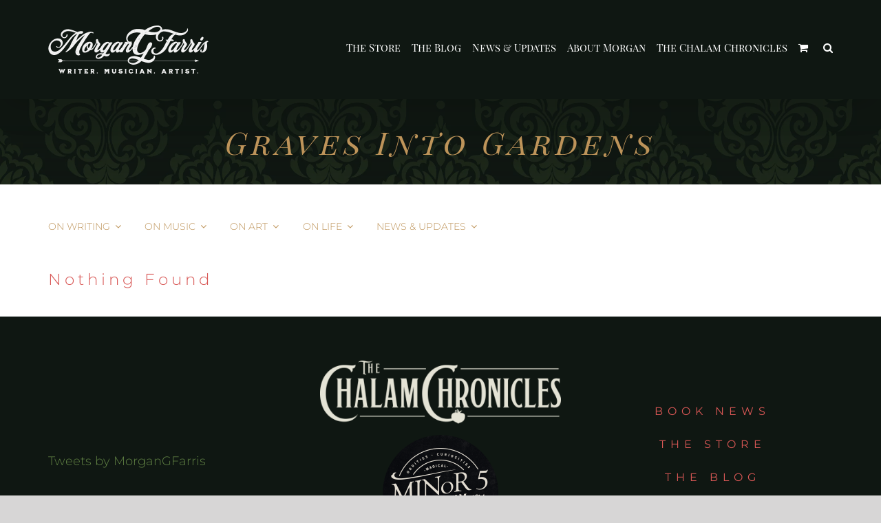

--- FILE ---
content_type: text/html; charset=utf-8
request_url: https://www.google.com/recaptcha/api2/aframe
body_size: -85
content:
<!DOCTYPE HTML><html><head><meta http-equiv="content-type" content="text/html; charset=UTF-8"></head><body><script nonce="VGHHAgZ4cnUUFb6QH1_XJw">/** Anti-fraud and anti-abuse applications only. See google.com/recaptcha */ try{var clients={'sodar':'https://pagead2.googlesyndication.com/pagead/sodar?'};window.addEventListener("message",function(a){try{if(a.source===window.parent){var b=JSON.parse(a.data);var c=clients[b['id']];if(c){var d=document.createElement('img');d.src=c+b['params']+'&rc='+(localStorage.getItem("rc::a")?sessionStorage.getItem("rc::b"):"");window.document.body.appendChild(d);sessionStorage.setItem("rc::e",parseInt(sessionStorage.getItem("rc::e")||0)+1);localStorage.setItem("rc::h",'1768668746829');}}}catch(b){}});window.parent.postMessage("_grecaptcha_ready", "*");}catch(b){}</script></body></html>